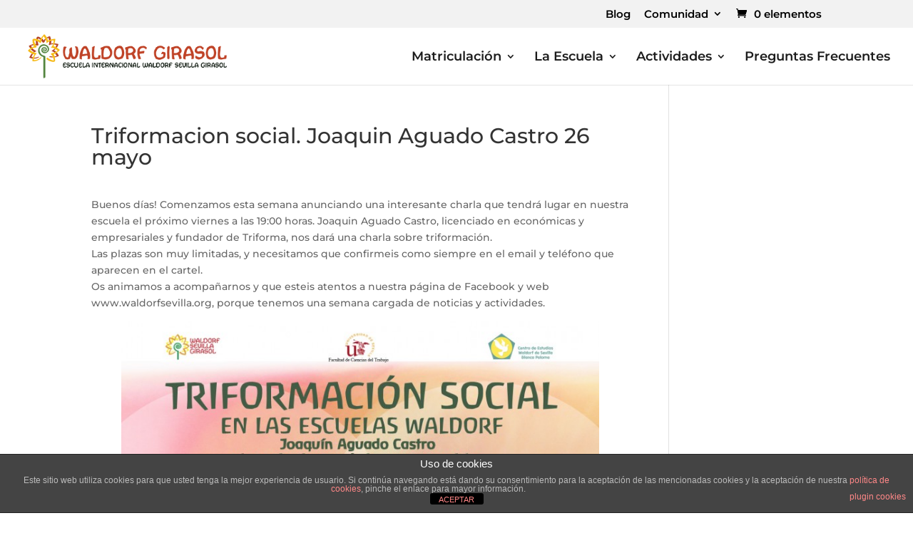

--- FILE ---
content_type: text/css
request_url: https://www.waldorfsevilla.org/wp-content/themes/Divi-child/style.css?ver=4.20.4
body_size: -96
content:
/*
 Theme Name:   Divi-child
 Theme URI:    
 Description:  
 Author:       
 Author URI:   
 Template:     Divi
 Version:      3.0
 Tags:         Divi
 Text Domain:  Divi-child
*/

@import url("../Divi/style.css");

/* =Aquí empieza la personalización de tu tema
-------------------------------------------------------------- */

.post-password-required .et_pb_row, .post-password-required .et_pb_section {
    width: 80%;
    padding: 20px;  
}

